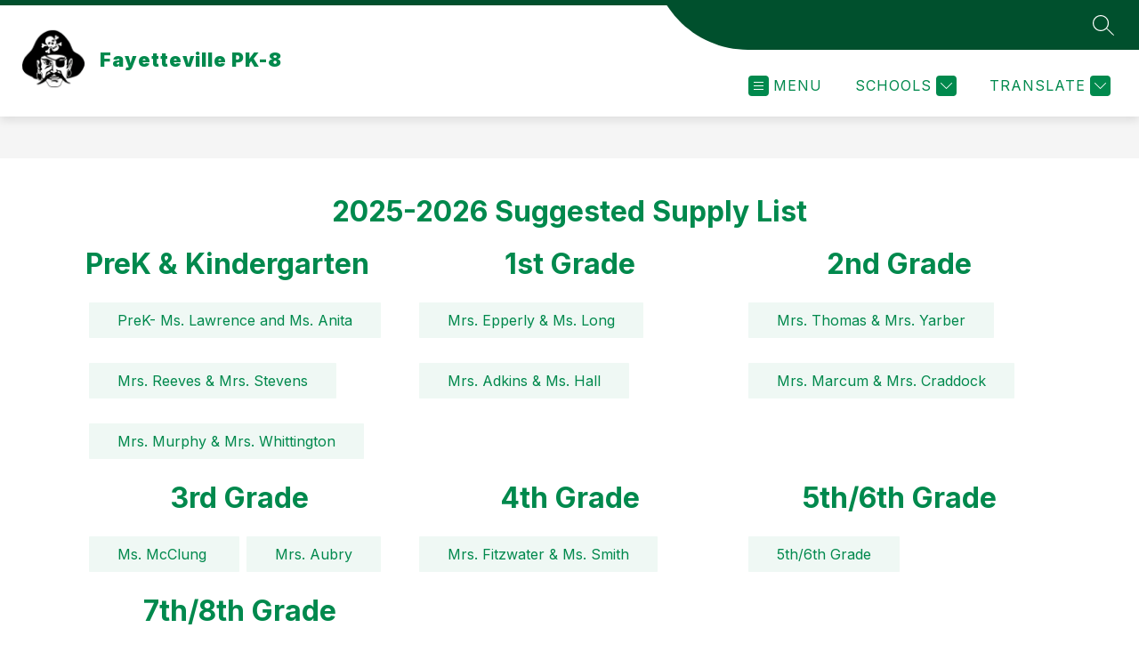

--- FILE ---
content_type: text/javascript
request_url: https://cmsv2-static-cdn-prod.apptegy.net/static_js/73c71e567e2e91f9ce25588debe0a42e4085b89c/_nuxt/CtKZrywA.js
body_size: 563
content:
import n from"./BA0tEpgp.js";import{P as m}from"./C3Z0wJQI.js";import{_ as i,k as d,e as u,d as g,f as r,u as l,aF as h,a as _,c as f}from"./CHZ0uAHV.js";import{a as b,b as P}from"./CFF0kyv0.js";import{u as x}from"./CFrZ32yT.js";import"./CSLiDT4p.js";import"./Cj85HXnj.js";import"./CY15ZKi6.js";import"./8Hyo5Ii3.js";import"./GHyWQniV.js";import"./C4-Y21HM.js";import"./Cyucj48I.js";const T={name:"Page",components:{Breadcrumbs:n,PageContent:m},setup(){const e=l(),{scrollToAnchor:a}=x(),o=h(),t={metaTitle:P(e.state.page.metadata,e.state.page.name),metaTags:b(e.state.page.metadata)};return _({...t.metaTitle,meta:t.metaTags}),{pageLoaded:()=>{a(o.hash),f("pageLoaded")}}},data(){return{pageCrumbs:[],metadata:{}}},computed:{...d(["page","globals","pathPrefix"])},mounted(){this.getBreadcrumbs()},methods:{getBreadcrumbs(){this.pageCrumbs.push({name:this.globals.info.school_name,link:`${this.pathPrefix}/`}),this.page.breadcrumbs&&this.page.breadcrumbs.forEach(e=>{const a=e.slug?`${this.pathPrefix}/page/${e.slug}`:"";this.pageCrumbs.push({name:e.name,link:a})})}}},B={id:"page-wrapper"};function k(e,a,o,t,s,C){const p=n,c=m;return g(),u("div",B,[r(p,{crumbs:s.pageCrumbs},null,8,["crumbs"]),r(c,{onPageLoaded:t.pageLoaded},null,8,["onPageLoaded"])])}const N=i(T,[["render",k]]);export{N as default};
//# sourceMappingURL=CtKZrywA.js.map
